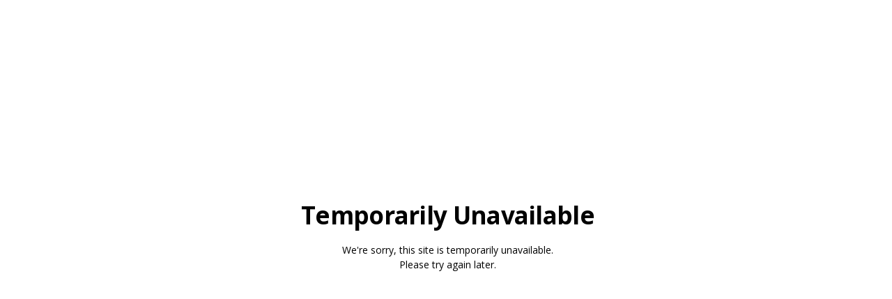

--- FILE ---
content_type: text/html; charset=UTF-8
request_url: http://premiumliving.net/
body_size: 664
content:
<html>
<head>
	<title>Temporarily Unavailable</title>
	
	<!-- Responsive -->
	<meta name="apple-mobile-web-app-capable" content="yes">
	<meta name="viewport" content="width=device-width,user-scalable=no, initial-scale=1">
	
	<link href="//fonts.googleapis.com/css?family=Open+Sans:300,400,600,700,800|Cinzel" rel="stylesheet" type="text/css" />
	
	<style>
		html,
		body {
			margin: 0;
			padding: 0;
			height: 100%;
		}
		.wrapper {
			height: 100%;
			width: 90%;
			margin: 0 auto;
		}
		.wrapper:before {
			content: '';
			display: inline-block;
			vertical-align: middle;
			width: 1px;
			height: 100%;
		}
		.wrapper .inner {
			display: inline-block;
			vertical-align: middle;
			width: calc(100% - 5px);
			padding: 40px 0;
			margin: 0 auto 40px auto;
			text-align: center;
		}
		.wrapper h1,
		.wrapper p {
			font-family: 'Open Sans', sans-serif;
		}
		.wrapper h1 {
			font-size: 35px;
			line-height: 1.1em;
			letter-spacing: -0.02em;
			margin: 0 0 20px 0;
		}
		.wrapper p {
			font-size: 14px;
			line-height: 1.5em;
			margin: 0 auto;
			max-width: 400px;
		}
		.nowrap {
			white-space: nowrap;
		}
	</style>
</head>
<body>
	<div class="wrapper">
		<div class="inner">
			<h1>Temporarily Unavailable</h1>
			<p>We're sorry, this site is temporarily unavailable. <span class="nowrap">Please try again later.</span></p>
		</div>
	</div>
</body>
</html>